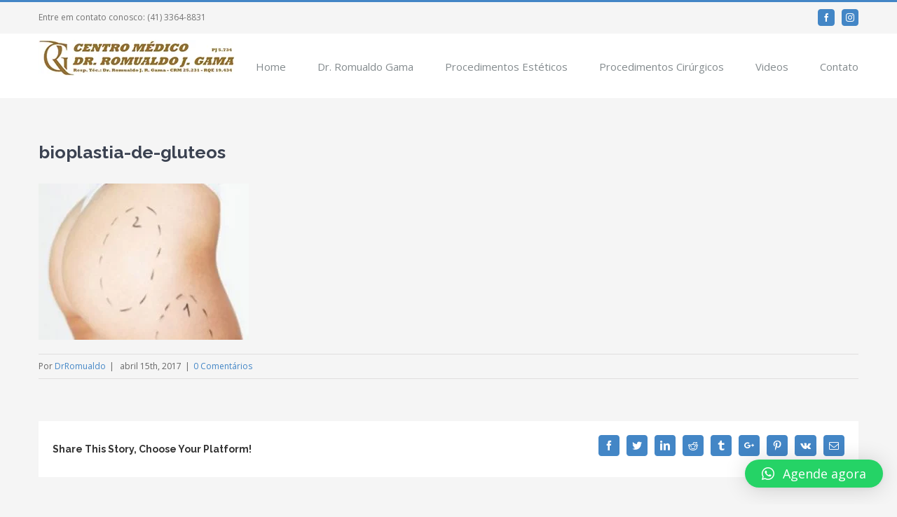

--- FILE ---
content_type: text/html; charset=UTF-8
request_url: https://clinicaromualdogama.com.br/bioplastia-de-gluteos/
body_size: 15003
content:
<!DOCTYPE html>
<html class="" dir="ltr" lang="pt-BR" prefix="og: https://ogp.me/ns#" prefix="og: http://ogp.me/ns# fb: http://ogp.me/ns/fb#">
<head>
	<meta http-equiv="X-UA-Compatible" content="IE=edge" />

	<meta http-equiv="Content-Type" content="text/html; charset=utf-8"/>

	
	<meta name="viewport" content="width=device-width, initial-scale=1" />
	<title>bioplastia-de-gluteos | Cirurgia Plastica - Curitiba</title>

		<!-- All in One SEO 4.9.3 - aioseo.com -->
	<meta name="robots" content="max-image-preview:large" />
	<meta name="author" content="DrRomualdo"/>
	<meta name="google-site-verification" content="6KcwNX33h0_qhDr-bD-f8ylj2O_tlCk_bOXDHDL__z4" />
	<link rel="canonical" href="https://clinicaromualdogama.com.br/bioplastia-de-gluteos/" />
	<meta name="generator" content="All in One SEO (AIOSEO) 4.9.3" />

		<!-- Global site tag (gtag.js) - Google Analytics -->
<script async src="https://www.googletagmanager.com/gtag/js?id=G-4H3DXM9DLG"></script>
<script>
  window.dataLayer = window.dataLayer || [];
  function gtag(){dataLayer.push(arguments);}
  gtag('js', new Date());

  gtag('config', 'G-4H3DXM9DLG');
</script>
		<meta property="og:locale" content="pt_BR" />
		<meta property="og:site_name" content="Cirurgia Plastica - Curitiba | Cirurgia Plástica" />
		<meta property="og:type" content="article" />
		<meta property="og:title" content="bioplastia-de-gluteos | Cirurgia Plastica - Curitiba" />
		<meta property="og:url" content="https://clinicaromualdogama.com.br/bioplastia-de-gluteos/" />
		<meta property="article:published_time" content="2017-04-15T15:32:49+00:00" />
		<meta property="article:modified_time" content="2017-04-15T15:32:49+00:00" />
		<meta name="twitter:card" content="summary" />
		<meta name="twitter:title" content="bioplastia-de-gluteos | Cirurgia Plastica - Curitiba" />
		<script type="application/ld+json" class="aioseo-schema">
			{"@context":"https:\/\/schema.org","@graph":[{"@type":"BreadcrumbList","@id":"https:\/\/clinicaromualdogama.com.br\/bioplastia-de-gluteos\/#breadcrumblist","itemListElement":[{"@type":"ListItem","@id":"https:\/\/clinicaromualdogama.com.br#listItem","position":1,"name":"In\u00edcio","item":"https:\/\/clinicaromualdogama.com.br","nextItem":{"@type":"ListItem","@id":"https:\/\/clinicaromualdogama.com.br\/bioplastia-de-gluteos\/#listItem","name":"bioplastia-de-gluteos"}},{"@type":"ListItem","@id":"https:\/\/clinicaromualdogama.com.br\/bioplastia-de-gluteos\/#listItem","position":2,"name":"bioplastia-de-gluteos","previousItem":{"@type":"ListItem","@id":"https:\/\/clinicaromualdogama.com.br#listItem","name":"In\u00edcio"}}]},{"@type":"ItemPage","@id":"https:\/\/clinicaromualdogama.com.br\/bioplastia-de-gluteos\/#itempage","url":"https:\/\/clinicaromualdogama.com.br\/bioplastia-de-gluteos\/","name":"bioplastia-de-gluteos | Cirurgia Plastica - Curitiba","inLanguage":"pt-BR","isPartOf":{"@id":"https:\/\/clinicaromualdogama.com.br\/#website"},"breadcrumb":{"@id":"https:\/\/clinicaromualdogama.com.br\/bioplastia-de-gluteos\/#breadcrumblist"},"author":{"@id":"https:\/\/clinicaromualdogama.com.br\/author\/drromualdo\/#author"},"creator":{"@id":"https:\/\/clinicaromualdogama.com.br\/author\/drromualdo\/#author"},"datePublished":"2017-04-15T15:32:49+00:00","dateModified":"2017-04-15T15:32:49+00:00"},{"@type":"Organization","@id":"https:\/\/clinicaromualdogama.com.br\/#organization","name":"Cirurgia Plastica - Curitiba","description":"Cirurgia Pl\u00e1stica","url":"https:\/\/clinicaromualdogama.com.br\/"},{"@type":"Person","@id":"https:\/\/clinicaromualdogama.com.br\/author\/drromualdo\/#author","url":"https:\/\/clinicaromualdogama.com.br\/author\/drromualdo\/","name":"DrRomualdo"},{"@type":"WebSite","@id":"https:\/\/clinicaromualdogama.com.br\/#website","url":"https:\/\/clinicaromualdogama.com.br\/","name":"Cirurgia Plastica - Curitiba","description":"Cirurgia Pl\u00e1stica","inLanguage":"pt-BR","publisher":{"@id":"https:\/\/clinicaromualdogama.com.br\/#organization"}}]}
		</script>
		<!-- All in One SEO -->

<link rel='dns-prefetch' href='//fonts.googleapis.com' />
<link rel="alternate" type="application/rss+xml" title="Feed para Cirurgia Plastica - Curitiba &raquo;" href="https://clinicaromualdogama.com.br/feed/" />
<link rel="alternate" type="application/rss+xml" title="Feed de comentários para Cirurgia Plastica - Curitiba &raquo;" href="https://clinicaromualdogama.com.br/comments/feed/" />
			<!-- For iPad Retina display -->
			<link rel="apple-touch-icon-precomposed" sizes="144x144" href="">
		<link rel="alternate" type="application/rss+xml" title="Feed de comentários para Cirurgia Plastica - Curitiba &raquo; bioplastia-de-gluteos" href="https://clinicaromualdogama.com.br/feed/?attachment_id=1315" />
<script type="text/javascript">
/* <![CDATA[ */
window._wpemojiSettings = {"baseUrl":"https:\/\/s.w.org\/images\/core\/emoji\/15.0.3\/72x72\/","ext":".png","svgUrl":"https:\/\/s.w.org\/images\/core\/emoji\/15.0.3\/svg\/","svgExt":".svg","source":{"concatemoji":"https:\/\/clinicaromualdogama.com.br\/wp-includes\/js\/wp-emoji-release.min.js?ver=6.5.7"}};
/*! This file is auto-generated */
!function(i,n){var o,s,e;function c(e){try{var t={supportTests:e,timestamp:(new Date).valueOf()};sessionStorage.setItem(o,JSON.stringify(t))}catch(e){}}function p(e,t,n){e.clearRect(0,0,e.canvas.width,e.canvas.height),e.fillText(t,0,0);var t=new Uint32Array(e.getImageData(0,0,e.canvas.width,e.canvas.height).data),r=(e.clearRect(0,0,e.canvas.width,e.canvas.height),e.fillText(n,0,0),new Uint32Array(e.getImageData(0,0,e.canvas.width,e.canvas.height).data));return t.every(function(e,t){return e===r[t]})}function u(e,t,n){switch(t){case"flag":return n(e,"\ud83c\udff3\ufe0f\u200d\u26a7\ufe0f","\ud83c\udff3\ufe0f\u200b\u26a7\ufe0f")?!1:!n(e,"\ud83c\uddfa\ud83c\uddf3","\ud83c\uddfa\u200b\ud83c\uddf3")&&!n(e,"\ud83c\udff4\udb40\udc67\udb40\udc62\udb40\udc65\udb40\udc6e\udb40\udc67\udb40\udc7f","\ud83c\udff4\u200b\udb40\udc67\u200b\udb40\udc62\u200b\udb40\udc65\u200b\udb40\udc6e\u200b\udb40\udc67\u200b\udb40\udc7f");case"emoji":return!n(e,"\ud83d\udc26\u200d\u2b1b","\ud83d\udc26\u200b\u2b1b")}return!1}function f(e,t,n){var r="undefined"!=typeof WorkerGlobalScope&&self instanceof WorkerGlobalScope?new OffscreenCanvas(300,150):i.createElement("canvas"),a=r.getContext("2d",{willReadFrequently:!0}),o=(a.textBaseline="top",a.font="600 32px Arial",{});return e.forEach(function(e){o[e]=t(a,e,n)}),o}function t(e){var t=i.createElement("script");t.src=e,t.defer=!0,i.head.appendChild(t)}"undefined"!=typeof Promise&&(o="wpEmojiSettingsSupports",s=["flag","emoji"],n.supports={everything:!0,everythingExceptFlag:!0},e=new Promise(function(e){i.addEventListener("DOMContentLoaded",e,{once:!0})}),new Promise(function(t){var n=function(){try{var e=JSON.parse(sessionStorage.getItem(o));if("object"==typeof e&&"number"==typeof e.timestamp&&(new Date).valueOf()<e.timestamp+604800&&"object"==typeof e.supportTests)return e.supportTests}catch(e){}return null}();if(!n){if("undefined"!=typeof Worker&&"undefined"!=typeof OffscreenCanvas&&"undefined"!=typeof URL&&URL.createObjectURL&&"undefined"!=typeof Blob)try{var e="postMessage("+f.toString()+"("+[JSON.stringify(s),u.toString(),p.toString()].join(",")+"));",r=new Blob([e],{type:"text/javascript"}),a=new Worker(URL.createObjectURL(r),{name:"wpTestEmojiSupports"});return void(a.onmessage=function(e){c(n=e.data),a.terminate(),t(n)})}catch(e){}c(n=f(s,u,p))}t(n)}).then(function(e){for(var t in e)n.supports[t]=e[t],n.supports.everything=n.supports.everything&&n.supports[t],"flag"!==t&&(n.supports.everythingExceptFlag=n.supports.everythingExceptFlag&&n.supports[t]);n.supports.everythingExceptFlag=n.supports.everythingExceptFlag&&!n.supports.flag,n.DOMReady=!1,n.readyCallback=function(){n.DOMReady=!0}}).then(function(){return e}).then(function(){var e;n.supports.everything||(n.readyCallback(),(e=n.source||{}).concatemoji?t(e.concatemoji):e.wpemoji&&e.twemoji&&(t(e.twemoji),t(e.wpemoji)))}))}((window,document),window._wpemojiSettings);
/* ]]> */
</script>
<link rel='stylesheet' id='layerslider-css' href='https://clinicaromualdogama.com.br/wp-content/plugins/LayerSlider/static/layerslider/css/layerslider.css?ver=6.0.6' type='text/css' media='all' />
<link rel='stylesheet' id='ls-google-fonts-css' href='https://fonts.googleapis.com/css?family=Lato:100,300,regular,700,900%7COpen+Sans:300%7CIndie+Flower:regular%7COswald:300,regular,700&#038;subset=latin%2Clatin-ext' type='text/css' media='all' />
<style id='wp-emoji-styles-inline-css' type='text/css'>

	img.wp-smiley, img.emoji {
		display: inline !important;
		border: none !important;
		box-shadow: none !important;
		height: 1em !important;
		width: 1em !important;
		margin: 0 0.07em !important;
		vertical-align: -0.1em !important;
		background: none !important;
		padding: 0 !important;
	}
</style>
<link rel='stylesheet' id='wp-block-library-css' href='https://clinicaromualdogama.com.br/wp-includes/css/dist/block-library/style.min.css?ver=6.5.7' type='text/css' media='all' />
<link rel='stylesheet' id='aioseo/css/src/vue/standalone/blocks/table-of-contents/global.scss-css' href='https://clinicaromualdogama.com.br/wp-content/plugins/all-in-one-seo-pack/dist/Lite/assets/css/table-of-contents/global.e90f6d47.css?ver=4.9.3' type='text/css' media='all' />
<style id='classic-theme-styles-inline-css' type='text/css'>
/*! This file is auto-generated */
.wp-block-button__link{color:#fff;background-color:#32373c;border-radius:9999px;box-shadow:none;text-decoration:none;padding:calc(.667em + 2px) calc(1.333em + 2px);font-size:1.125em}.wp-block-file__button{background:#32373c;color:#fff;text-decoration:none}
</style>
<style id='global-styles-inline-css' type='text/css'>
body{--wp--preset--color--black: #000000;--wp--preset--color--cyan-bluish-gray: #abb8c3;--wp--preset--color--white: #ffffff;--wp--preset--color--pale-pink: #f78da7;--wp--preset--color--vivid-red: #cf2e2e;--wp--preset--color--luminous-vivid-orange: #ff6900;--wp--preset--color--luminous-vivid-amber: #fcb900;--wp--preset--color--light-green-cyan: #7bdcb5;--wp--preset--color--vivid-green-cyan: #00d084;--wp--preset--color--pale-cyan-blue: #8ed1fc;--wp--preset--color--vivid-cyan-blue: #0693e3;--wp--preset--color--vivid-purple: #9b51e0;--wp--preset--gradient--vivid-cyan-blue-to-vivid-purple: linear-gradient(135deg,rgba(6,147,227,1) 0%,rgb(155,81,224) 100%);--wp--preset--gradient--light-green-cyan-to-vivid-green-cyan: linear-gradient(135deg,rgb(122,220,180) 0%,rgb(0,208,130) 100%);--wp--preset--gradient--luminous-vivid-amber-to-luminous-vivid-orange: linear-gradient(135deg,rgba(252,185,0,1) 0%,rgba(255,105,0,1) 100%);--wp--preset--gradient--luminous-vivid-orange-to-vivid-red: linear-gradient(135deg,rgba(255,105,0,1) 0%,rgb(207,46,46) 100%);--wp--preset--gradient--very-light-gray-to-cyan-bluish-gray: linear-gradient(135deg,rgb(238,238,238) 0%,rgb(169,184,195) 100%);--wp--preset--gradient--cool-to-warm-spectrum: linear-gradient(135deg,rgb(74,234,220) 0%,rgb(151,120,209) 20%,rgb(207,42,186) 40%,rgb(238,44,130) 60%,rgb(251,105,98) 80%,rgb(254,248,76) 100%);--wp--preset--gradient--blush-light-purple: linear-gradient(135deg,rgb(255,206,236) 0%,rgb(152,150,240) 100%);--wp--preset--gradient--blush-bordeaux: linear-gradient(135deg,rgb(254,205,165) 0%,rgb(254,45,45) 50%,rgb(107,0,62) 100%);--wp--preset--gradient--luminous-dusk: linear-gradient(135deg,rgb(255,203,112) 0%,rgb(199,81,192) 50%,rgb(65,88,208) 100%);--wp--preset--gradient--pale-ocean: linear-gradient(135deg,rgb(255,245,203) 0%,rgb(182,227,212) 50%,rgb(51,167,181) 100%);--wp--preset--gradient--electric-grass: linear-gradient(135deg,rgb(202,248,128) 0%,rgb(113,206,126) 100%);--wp--preset--gradient--midnight: linear-gradient(135deg,rgb(2,3,129) 0%,rgb(40,116,252) 100%);--wp--preset--font-size--small: 13px;--wp--preset--font-size--medium: 20px;--wp--preset--font-size--large: 36px;--wp--preset--font-size--x-large: 42px;--wp--preset--spacing--20: 0.44rem;--wp--preset--spacing--30: 0.67rem;--wp--preset--spacing--40: 1rem;--wp--preset--spacing--50: 1.5rem;--wp--preset--spacing--60: 2.25rem;--wp--preset--spacing--70: 3.38rem;--wp--preset--spacing--80: 5.06rem;--wp--preset--shadow--natural: 6px 6px 9px rgba(0, 0, 0, 0.2);--wp--preset--shadow--deep: 12px 12px 50px rgba(0, 0, 0, 0.4);--wp--preset--shadow--sharp: 6px 6px 0px rgba(0, 0, 0, 0.2);--wp--preset--shadow--outlined: 6px 6px 0px -3px rgba(255, 255, 255, 1), 6px 6px rgba(0, 0, 0, 1);--wp--preset--shadow--crisp: 6px 6px 0px rgba(0, 0, 0, 1);}:where(.is-layout-flex){gap: 0.5em;}:where(.is-layout-grid){gap: 0.5em;}body .is-layout-flex{display: flex;}body .is-layout-flex{flex-wrap: wrap;align-items: center;}body .is-layout-flex > *{margin: 0;}body .is-layout-grid{display: grid;}body .is-layout-grid > *{margin: 0;}:where(.wp-block-columns.is-layout-flex){gap: 2em;}:where(.wp-block-columns.is-layout-grid){gap: 2em;}:where(.wp-block-post-template.is-layout-flex){gap: 1.25em;}:where(.wp-block-post-template.is-layout-grid){gap: 1.25em;}.has-black-color{color: var(--wp--preset--color--black) !important;}.has-cyan-bluish-gray-color{color: var(--wp--preset--color--cyan-bluish-gray) !important;}.has-white-color{color: var(--wp--preset--color--white) !important;}.has-pale-pink-color{color: var(--wp--preset--color--pale-pink) !important;}.has-vivid-red-color{color: var(--wp--preset--color--vivid-red) !important;}.has-luminous-vivid-orange-color{color: var(--wp--preset--color--luminous-vivid-orange) !important;}.has-luminous-vivid-amber-color{color: var(--wp--preset--color--luminous-vivid-amber) !important;}.has-light-green-cyan-color{color: var(--wp--preset--color--light-green-cyan) !important;}.has-vivid-green-cyan-color{color: var(--wp--preset--color--vivid-green-cyan) !important;}.has-pale-cyan-blue-color{color: var(--wp--preset--color--pale-cyan-blue) !important;}.has-vivid-cyan-blue-color{color: var(--wp--preset--color--vivid-cyan-blue) !important;}.has-vivid-purple-color{color: var(--wp--preset--color--vivid-purple) !important;}.has-black-background-color{background-color: var(--wp--preset--color--black) !important;}.has-cyan-bluish-gray-background-color{background-color: var(--wp--preset--color--cyan-bluish-gray) !important;}.has-white-background-color{background-color: var(--wp--preset--color--white) !important;}.has-pale-pink-background-color{background-color: var(--wp--preset--color--pale-pink) !important;}.has-vivid-red-background-color{background-color: var(--wp--preset--color--vivid-red) !important;}.has-luminous-vivid-orange-background-color{background-color: var(--wp--preset--color--luminous-vivid-orange) !important;}.has-luminous-vivid-amber-background-color{background-color: var(--wp--preset--color--luminous-vivid-amber) !important;}.has-light-green-cyan-background-color{background-color: var(--wp--preset--color--light-green-cyan) !important;}.has-vivid-green-cyan-background-color{background-color: var(--wp--preset--color--vivid-green-cyan) !important;}.has-pale-cyan-blue-background-color{background-color: var(--wp--preset--color--pale-cyan-blue) !important;}.has-vivid-cyan-blue-background-color{background-color: var(--wp--preset--color--vivid-cyan-blue) !important;}.has-vivid-purple-background-color{background-color: var(--wp--preset--color--vivid-purple) !important;}.has-black-border-color{border-color: var(--wp--preset--color--black) !important;}.has-cyan-bluish-gray-border-color{border-color: var(--wp--preset--color--cyan-bluish-gray) !important;}.has-white-border-color{border-color: var(--wp--preset--color--white) !important;}.has-pale-pink-border-color{border-color: var(--wp--preset--color--pale-pink) !important;}.has-vivid-red-border-color{border-color: var(--wp--preset--color--vivid-red) !important;}.has-luminous-vivid-orange-border-color{border-color: var(--wp--preset--color--luminous-vivid-orange) !important;}.has-luminous-vivid-amber-border-color{border-color: var(--wp--preset--color--luminous-vivid-amber) !important;}.has-light-green-cyan-border-color{border-color: var(--wp--preset--color--light-green-cyan) !important;}.has-vivid-green-cyan-border-color{border-color: var(--wp--preset--color--vivid-green-cyan) !important;}.has-pale-cyan-blue-border-color{border-color: var(--wp--preset--color--pale-cyan-blue) !important;}.has-vivid-cyan-blue-border-color{border-color: var(--wp--preset--color--vivid-cyan-blue) !important;}.has-vivid-purple-border-color{border-color: var(--wp--preset--color--vivid-purple) !important;}.has-vivid-cyan-blue-to-vivid-purple-gradient-background{background: var(--wp--preset--gradient--vivid-cyan-blue-to-vivid-purple) !important;}.has-light-green-cyan-to-vivid-green-cyan-gradient-background{background: var(--wp--preset--gradient--light-green-cyan-to-vivid-green-cyan) !important;}.has-luminous-vivid-amber-to-luminous-vivid-orange-gradient-background{background: var(--wp--preset--gradient--luminous-vivid-amber-to-luminous-vivid-orange) !important;}.has-luminous-vivid-orange-to-vivid-red-gradient-background{background: var(--wp--preset--gradient--luminous-vivid-orange-to-vivid-red) !important;}.has-very-light-gray-to-cyan-bluish-gray-gradient-background{background: var(--wp--preset--gradient--very-light-gray-to-cyan-bluish-gray) !important;}.has-cool-to-warm-spectrum-gradient-background{background: var(--wp--preset--gradient--cool-to-warm-spectrum) !important;}.has-blush-light-purple-gradient-background{background: var(--wp--preset--gradient--blush-light-purple) !important;}.has-blush-bordeaux-gradient-background{background: var(--wp--preset--gradient--blush-bordeaux) !important;}.has-luminous-dusk-gradient-background{background: var(--wp--preset--gradient--luminous-dusk) !important;}.has-pale-ocean-gradient-background{background: var(--wp--preset--gradient--pale-ocean) !important;}.has-electric-grass-gradient-background{background: var(--wp--preset--gradient--electric-grass) !important;}.has-midnight-gradient-background{background: var(--wp--preset--gradient--midnight) !important;}.has-small-font-size{font-size: var(--wp--preset--font-size--small) !important;}.has-medium-font-size{font-size: var(--wp--preset--font-size--medium) !important;}.has-large-font-size{font-size: var(--wp--preset--font-size--large) !important;}.has-x-large-font-size{font-size: var(--wp--preset--font-size--x-large) !important;}
.wp-block-navigation a:where(:not(.wp-element-button)){color: inherit;}
:where(.wp-block-post-template.is-layout-flex){gap: 1.25em;}:where(.wp-block-post-template.is-layout-grid){gap: 1.25em;}
:where(.wp-block-columns.is-layout-flex){gap: 2em;}:where(.wp-block-columns.is-layout-grid){gap: 2em;}
.wp-block-pullquote{font-size: 1.5em;line-height: 1.6;}
</style>
<link rel='stylesheet' id='contact-form-7-css' href='https://clinicaromualdogama.com.br/wp-content/plugins/contact-form-7/includes/css/styles.css?ver=5.9.8' type='text/css' media='all' />
<link rel='stylesheet' id='rs-plugin-settings-css' href='https://clinicaromualdogama.com.br/wp-content/plugins/revslider/public/assets/css/settings.css?ver=5.3.0.2' type='text/css' media='all' />
<style id='rs-plugin-settings-inline-css' type='text/css'>
#rs-demo-id {}
</style>
<link rel='stylesheet' id='avada-stylesheet-css' href='https://clinicaromualdogama.com.br/wp-content/themes/Avada/assets/css/style.min.css?ver=5.0.5' type='text/css' media='all' />
<!--[if lte IE 9]>
<link rel='stylesheet' id='avada-shortcodes-css' href='https://clinicaromualdogama.com.br/wp-content/themes/Avada/shortcodes.css?ver=5.0.5' type='text/css' media='all' />
<![endif]-->
<link rel='stylesheet' id='fontawesome-css' href='https://clinicaromualdogama.com.br/wp-content/themes/Avada/assets/fonts/fontawesome/font-awesome.css?ver=5.0.5' type='text/css' media='all' />
<!--[if lte IE 9]>
<link rel='stylesheet' id='avada-IE-fontawesome-css' href='https://clinicaromualdogama.com.br/wp-content/themes/Avada/assets/fonts/fontawesome/font-awesome.css?ver=5.0.5' type='text/css' media='all' />
<![endif]-->
<!--[if lte IE 8]>
<link rel='stylesheet' id='avada-IE8-css' href='https://clinicaromualdogama.com.br/wp-content/themes/Avada/assets/css/ie8.css?ver=5.0.5' type='text/css' media='all' />
<![endif]-->
<!--[if IE]>
<link rel='stylesheet' id='avada-IE-css' href='https://clinicaromualdogama.com.br/wp-content/themes/Avada/assets/css/ie.css?ver=5.0.5' type='text/css' media='all' />
<![endif]-->
<link rel='stylesheet' id='avada-iLightbox-css' href='https://clinicaromualdogama.com.br/wp-content/themes/Avada/ilightbox.css?ver=5.0.5' type='text/css' media='all' />
<link rel='stylesheet' id='avada-animations-css' href='https://clinicaromualdogama.com.br/wp-content/themes/Avada/animations.css?ver=5.0.5' type='text/css' media='all' />
<link rel='stylesheet' id='fusion-builder-shortcodes-css' href='https://clinicaromualdogama.com.br/wp-content/plugins/fusion-builder/css/fusion-shortcodes.min.css?ver=1.0.5' type='text/css' media='all' />
<link rel='stylesheet' id='qlwapp-css' href='https://clinicaromualdogama.com.br/wp-content/plugins/wp-whatsapp-chat/build/frontend/css/style.css?ver=7.3.7' type='text/css' media='all' />
<link rel='stylesheet' id='avada-dynamic-css-css' href='//clinicaromualdogama.com.br/wp-content/uploads/avada-styles/avada-1315.css?timestamp=1761215643&#038;ver=5.0.5' type='text/css' media='all' />
<link rel='stylesheet' id='avada_google_fonts-css' href='https://fonts.googleapis.com/css?family=Open+Sans%3A400%7CPT+Sans%3A700%7CRaleway%3A700&#038;subset' type='text/css' media='all' />
<script type="text/javascript" src="https://clinicaromualdogama.com.br/wp-content/plugins/LayerSlider/static/layerslider/js/greensock.js?ver=1.19.0" id="greensock-js"></script>
<script type="text/javascript" src="https://clinicaromualdogama.com.br/wp-includes/js/jquery/jquery.min.js?ver=3.7.1" id="jquery-core-js"></script>
<script type="text/javascript" src="https://clinicaromualdogama.com.br/wp-includes/js/jquery/jquery-migrate.min.js?ver=3.4.1" id="jquery-migrate-js"></script>
<script type="text/javascript" id="layerslider-js-extra">
/* <![CDATA[ */
var LS_Meta = {"v":"6.0.6"};
/* ]]> */
</script>
<script type="text/javascript" src="https://clinicaromualdogama.com.br/wp-content/plugins/LayerSlider/static/layerslider/js/layerslider.kreaturamedia.jquery.js?ver=6.0.6" id="layerslider-js"></script>
<script type="text/javascript" src="https://clinicaromualdogama.com.br/wp-content/plugins/LayerSlider/static/layerslider/js/layerslider.transitions.js?ver=6.0.6" id="layerslider-transitions-js"></script>
<script type="text/javascript" src="https://clinicaromualdogama.com.br/wp-content/plugins/revslider/public/assets/js/jquery.themepunch.tools.min.js?ver=5.3.0.2" id="tp-tools-js"></script>
<script type="text/javascript" src="https://clinicaromualdogama.com.br/wp-content/plugins/revslider/public/assets/js/jquery.themepunch.revolution.min.js?ver=5.3.0.2" id="revmin-js"></script>
<!--[if lt IE 9]>
<script type="text/javascript" src="https://clinicaromualdogama.com.br/wp-content/themes/Avada/assets/js/html5shiv.js?ver=5.0.5" id="html5shiv-js"></script>
<![endif]-->
<!--[if lt IE 9]>
<script type="text/javascript" src="https://clinicaromualdogama.com.br/wp-content/themes/Avada/assets/js/excanvas.js?ver=5.0.5" id="excanvas-js"></script>
<![endif]-->
<meta name="generator" content="Powered by LayerSlider 6.0.6 - Multi-Purpose, Responsive, Parallax, Mobile-Friendly Slider Plugin for WordPress." />
<!-- LayerSlider updates and docs at: https://layerslider.kreaturamedia.com -->
<link rel="https://api.w.org/" href="https://clinicaromualdogama.com.br/wp-json/" /><link rel="alternate" type="application/json" href="https://clinicaromualdogama.com.br/wp-json/wp/v2/media/1315" /><link rel="EditURI" type="application/rsd+xml" title="RSD" href="https://clinicaromualdogama.com.br/xmlrpc.php?rsd" />
<meta name="generator" content="WordPress 6.5.7" />
<link rel='shortlink' href='https://clinicaromualdogama.com.br/?p=1315' />
<link rel="alternate" type="application/json+oembed" href="https://clinicaromualdogama.com.br/wp-json/oembed/1.0/embed?url=https%3A%2F%2Fclinicaromualdogama.com.br%2Fbioplastia-de-gluteos%2F" />
<link rel="alternate" type="text/xml+oembed" href="https://clinicaromualdogama.com.br/wp-json/oembed/1.0/embed?url=https%3A%2F%2Fclinicaromualdogama.com.br%2Fbioplastia-de-gluteos%2F&#038;format=xml" />
<style type="text/css">.recentcomments a{display:inline !important;padding:0 !important;margin:0 !important;}</style><style type="text/css" id="custom-background-css">
body.custom-background { background-image: url("https://clinicaromualdogama.com.br/wp-content/uploads/2016/12/logo-1.png"); background-position: left top; background-size: auto; background-repeat: repeat; background-attachment: scroll; }
</style>
	<meta name="generator" content="Powered by Slider Revolution 5.3.0.2 - responsive, Mobile-Friendly Slider Plugin for WordPress with comfortable drag and drop interface." />
<link rel="icon" href="https://clinicaromualdogama.com.br/wp-content/uploads/2016/12/cropped-cirurgia-plastica-32x32.png" sizes="32x32" />
<link rel="icon" href="https://clinicaromualdogama.com.br/wp-content/uploads/2016/12/cropped-cirurgia-plastica-192x192.png" sizes="192x192" />
<link rel="apple-touch-icon" href="https://clinicaromualdogama.com.br/wp-content/uploads/2016/12/cropped-cirurgia-plastica-180x180.png" />
<meta name="msapplication-TileImage" content="https://clinicaromualdogama.com.br/wp-content/uploads/2016/12/cropped-cirurgia-plastica-270x270.png" />
			<style>
				:root {
				--qlwapp-scheme-font-family:inherit;--qlwapp-scheme-font-size:18px;--qlwapp-scheme-icon-size:60px;--qlwapp-scheme-icon-font-size:24px;				}
			</style>
			
	
	<script type="text/javascript">
		var doc = document.documentElement;
		doc.setAttribute('data-useragent', navigator.userAgent);
	</script>

	
	</head>
<body class="attachment attachment-template-default single single-attachment postid-1315 attachmentid-1315 attachment-jpeg custom-background fusion-body no-tablet-sticky-header no-mobile-sticky-header no-mobile-slidingbar mobile-logo-pos-left layout-wide-mode fusion-top-header menu-text-align-left mobile-menu-design-modern fusion-image-hovers fusion-show-pagination-text">
				<div id="wrapper" class="">
		<div id="home" style="position:relative;top:1px;"></div>
				
		
			<header class="fusion-header-wrapper">
				<div class="fusion-header-v2 fusion-logo-left fusion-sticky-menu- fusion-sticky-logo- fusion-mobile-logo- fusion-mobile-menu-design-modern ">
					
<div class="fusion-secondary-header">
	<div class="fusion-row">
					<div class="fusion-alignleft"><div class="fusion-contact-info">Entre em contato conosco: (41) 3364-8831<a href="mailto:"></a></div></div>
							<div class="fusion-alignright"><div class="fusion-social-links-header"><div class="fusion-social-networks boxed-icons"><div class="fusion-social-networks-wrapper"><a  class="fusion-social-network-icon fusion-tooltip fusion-facebook fusion-icon-facebook" style="color:#ffffff;background-color:#4386c6;border-color:#4386c6;border-radius:4px;" href="https://www.facebook.com/pg/Clinicadrromualdogama" target="_blank" rel="noopener noreferrer" data-placement="bottom" data-title="Facebook" data-toggle="tooltip" title="Facebook"><span class="screen-reader-text">Facebook</span></a><a  class="fusion-social-network-icon fusion-tooltip fusion-instagram fusion-icon-instagram" style="color:#ffffff;background-color:#4386c6;border-color:#4386c6;border-radius:4px;" href="https://www.instagram.com/dr.romualdogama/" target="_blank" rel="noopener noreferrer" data-placement="bottom" data-title="Instagram" data-toggle="tooltip" title="Instagram"><span class="screen-reader-text">Instagram</span></a></div></div></div></div>
			</div>
</div>
<div class="fusion-header-sticky-height"></div>
<div class="fusion-header">
	<div class="fusion-row">
		
<div class="fusion-logo" data-margin-top="9px" data-margin-bottom="9px" data-margin-left="0px" data-margin-right="0px">
				<a class="fusion-logo-link" href="https://clinicaromualdogama.com.br/">
						<img src="//clinicaromualdogama.com.br/wp-content/uploads/2024/12/lo-2.jpg" width="280" height="51" alt="Cirurgia Plastica &#8211; Curitiba" class="fusion-logo-1x fusion-standard-logo" />

							<img src="//clinicaromualdogama.com.br/wp-content/uploads/2024/12/lo-2.jpg" width="280" height="51" alt="Cirurgia Plastica &#8211; Curitiba" class="fusion-standard-logo fusion-logo-2x" />
			
			<!-- mobile logo -->
			
			<!-- sticky header logo -->
					</a>
		</div>		<nav class="fusion-main-menu"><ul id="menu-main-menu" class="fusion-menu"><li  id="menu-item-1047"  class="menu-item menu-item-type-post_type menu-item-object-page menu-item-home menu-item-1047"  ><a  href="https://clinicaromualdogama.com.br/"><span class="menu-text">Home</span></a></li><li  id="menu-item-1046"  class="menu-item menu-item-type-post_type menu-item-object-page menu-item-has-children menu-item-1046 fusion-dropdown-menu"  ><a  href="https://clinicaromualdogama.com.br/dr-romualdo-gama/"><span class="menu-text">Dr. Romualdo Gama</span></a><ul class="sub-menu"><li  id="menu-item-1385"  class="menu-item menu-item-type-post_type menu-item-object-page menu-item-1385 fusion-dropdown-submenu"  ><a  href="https://clinicaromualdogama.com.br/dr-romualdo-gama/"><span class="">Curriculum Vitae</span></a></li><li  id="menu-item-1043"  class="menu-item menu-item-type-post_type menu-item-object-page menu-item-1043 fusion-dropdown-submenu"  ><a  href="https://clinicaromualdogama.com.br/ultimas-noticias/"><span class="">Noticias</span></a></li><li  id="menu-item-1045"  class="menu-item menu-item-type-post_type menu-item-object-page menu-item-1045 fusion-dropdown-submenu"  ><a  href="https://clinicaromualdogama.com.br/palestras/"><span class="">Palestras</span></a></li><li  id="menu-item-1044"  class="menu-item menu-item-type-post_type menu-item-object-page menu-item-1044 fusion-dropdown-submenu"  ><a  href="https://clinicaromualdogama.com.br/congressos-e-eventos/"><span class="">Congressos e Eventos</span></a></li></ul></li><li  id="menu-item-1356"  class="menu-item menu-item-type-post_type menu-item-object-page menu-item-has-children menu-item-1356 fusion-dropdown-menu"  ><a  href="https://clinicaromualdogama.com.br/procedimentos/"><span class="menu-text">Procedimentos Estéticos</span></a><ul class="sub-menu"><li  id="menu-item-1344"  class="menu-item menu-item-type-post_type menu-item-object-page menu-item-1344 fusion-dropdown-submenu"  ><a  href="https://clinicaromualdogama.com.br/fios-de-sustentacao/"><span class="">Fios de Dermossustentação</span></a></li><li  id="menu-item-1345"  class="menu-item menu-item-type-post_type menu-item-object-page menu-item-1345 fusion-dropdown-submenu"  ><a  href="https://clinicaromualdogama.com.br/laser-de-co2-e-luz-intensa-pulsada/"><span class="">Laser de CO2</span></a></li><li  id="menu-item-1350"  class="menu-item menu-item-type-post_type menu-item-object-page menu-item-1350 fusion-dropdown-submenu"  ><a  href="https://clinicaromualdogama.com.br/preenchimento/"><span class="">Preenchimento</span></a></li><li  id="menu-item-1355"  class="menu-item menu-item-type-post_type menu-item-object-page menu-item-1355 fusion-dropdown-submenu"  ><a  href="https://clinicaromualdogama.com.br/toxina-botulinica/"><span class="">Toxina Botulínica</span></a></li></ul></li><li  id="menu-item-1305"  class="menu-item menu-item-type-post_type menu-item-object-page menu-item-has-children menu-item-1305 fusion-dropdown-menu"  ><a  href="https://clinicaromualdogama.com.br/procedimentos/"><span class="menu-text">Procedimentos Cirúrgicos</span></a><ul class="sub-menu"><li  id="menu-item-1340"  class="menu-item menu-item-type-post_type menu-item-object-page menu-item-1340 fusion-dropdown-submenu"  ><a  href="https://clinicaromualdogama.com.br/abdominoplastia/"><span class="">Abdominoplastia</span></a></li><li  id="menu-item-1401"  class="menu-item menu-item-type-post_type menu-item-object-page menu-item-1401 fusion-dropdown-submenu"  ><a  href="https://clinicaromualdogama.com.br/bichectomia/"><span class="">Bichectomia</span></a></li><li  id="menu-item-1342"  class="menu-item menu-item-type-post_type menu-item-object-page menu-item-1342 fusion-dropdown-submenu"  ><a  href="https://clinicaromualdogama.com.br/cirurgia-de-palpebras/"><span class="">Cirurgia de Pálpebras</span></a></li><li  id="menu-item-1343"  class="menu-item menu-item-type-post_type menu-item-object-page menu-item-1343 fusion-dropdown-submenu"  ><a  href="https://clinicaromualdogama.com.br/cirurgia-intima-ou-ninfoplastia/"><span class="">Cirurgia Íntima</span></a></li><li  id="menu-item-1346"  class="menu-item menu-item-type-post_type menu-item-object-page menu-item-1346 fusion-dropdown-submenu"  ><a  href="https://clinicaromualdogama.com.br/lifting-facial/"><span class="">Lifting Facial</span></a></li><li  id="menu-item-1347"  class="menu-item menu-item-type-post_type menu-item-object-page menu-item-1347 fusion-dropdown-submenu"  ><a  href="https://clinicaromualdogama.com.br/lipoaspiracao/"><span class="">Lipoaspiração</span></a></li><li  id="menu-item-1348"  class="menu-item menu-item-type-post_type menu-item-object-page menu-item-1348 fusion-dropdown-submenu"  ><a  href="https://clinicaromualdogama.com.br/mamoplastia/"><span class="">Mamoplastia</span></a></li><li  id="menu-item-1351"  class="menu-item menu-item-type-post_type menu-item-object-page menu-item-1351 fusion-dropdown-submenu"  ><a  href="https://clinicaromualdogama.com.br/protese-de-mama/"><span class="">Prótese de Mama</span></a></li><li  id="menu-item-1353"  class="menu-item menu-item-type-post_type menu-item-object-page menu-item-1353 fusion-dropdown-submenu"  ><a  href="https://clinicaromualdogama.com.br/protese-glutea/"><span class="">Prótese Glútea</span></a></li><li  id="menu-item-1354"  class="menu-item menu-item-type-post_type menu-item-object-page menu-item-1354 fusion-dropdown-submenu"  ><a  href="https://clinicaromualdogama.com.br/rinoplastia/"><span class="">Rinoplastia</span></a></li><li  id="menu-item-1487"  class="menu-item menu-item-type-post_type menu-item-object-page menu-item-1487 fusion-dropdown-submenu"  ><a  href="https://clinicaromualdogama.com.br/transplante-capilar/"><span class="">Transplante Capilar</span></a></li></ul></li><li  id="menu-item-1169"  class="menu-item menu-item-type-custom menu-item-object-custom menu-item-has-children menu-item-1169 fusion-dropdown-menu"  ><a  href="#"><span class="menu-text">Videos</span></a><ul class="sub-menu"><li  id="menu-item-1162"  class="menu-item menu-item-type-post_type menu-item-object-page menu-item-1162 fusion-dropdown-submenu"  ><a  href="https://clinicaromualdogama.com.br/videos/corpo/"><span class="">Corpo</span></a></li><li  id="menu-item-1163"  class="menu-item menu-item-type-post_type menu-item-object-page menu-item-1163 fusion-dropdown-submenu"  ><a  href="https://clinicaromualdogama.com.br/videos/estetica/"><span class="">Estética</span></a></li><li  id="menu-item-1164"  class="menu-item menu-item-type-post_type menu-item-object-page menu-item-1164 fusion-dropdown-submenu"  ><a  href="https://clinicaromualdogama.com.br/videos/face/"><span class="">Face</span></a></li><li  id="menu-item-1165"  class="menu-item menu-item-type-post_type menu-item-object-page menu-item-1165 fusion-dropdown-submenu"  ><a  href="https://clinicaromualdogama.com.br/videos/mamas/"><span class="">Mamas</span></a></li></ul></li><li  id="menu-item-1048"  class="menu-item menu-item-type-post_type menu-item-object-page menu-item-1048"  ><a  href="https://clinicaromualdogama.com.br/contato/"><span class="menu-text">Contato</span></a></li></ul></nav>			<div class="fusion-mobile-menu-icons">
							<a href="#" class="fusion-icon fusion-icon-bars"></a>
		
		
			</div>


<nav class="fusion-mobile-nav-holder"></nav>

	</div>
</div>
				</div>
				<div class="fusion-clearfix"></div>
			</header>
					
		<div id="sliders-container">
					</div>
				
							
		
		
						<div id="main" class="clearfix " style="">
			<div class="fusion-row" style="">

<div id="content" style="width: 100%;">

	
			<article id="post-1315" class="post post-1315 attachment type-attachment status-inherit hentry">
						
																			
							<h2 class="entry-title fusion-post-title">bioplastia-de-gluteos</h2>						<div class="post-content">
				<p class="attachment"><a data-rel="iLightbox[postimages]" data-title="bioplastia-de-gluteos" data-caption="" href='https://clinicaromualdogama.com.br/wp-content/uploads/2017/04/bioplastia-de-gluteos.jpg'><img fetchpriority="high" decoding="async" width="300" height="223" src="https://clinicaromualdogama.com.br/wp-content/uploads/2017/04/bioplastia-de-gluteos-300x223.jpg" class="attachment-medium size-medium" alt="" srcset="https://clinicaromualdogama.com.br/wp-content/uploads/2017/04/bioplastia-de-gluteos-200x148.jpg 200w, https://clinicaromualdogama.com.br/wp-content/uploads/2017/04/bioplastia-de-gluteos-300x223.jpg 300w, https://clinicaromualdogama.com.br/wp-content/uploads/2017/04/bioplastia-de-gluteos.jpg 310w" sizes="(max-width: 300px) 100vw, 300px" /></a></p>
							</div>

							<div class="fusion-meta-info"><div class="fusion-meta-info-wrapper">Por <span class="vcard"><span class="fn"><a href="https://clinicaromualdogama.com.br/author/drromualdo/" title="Posts de DrRomualdo" rel="author">DrRomualdo</a></span></span><span class="fusion-inline-sep">|</span>
	
	
			<span class="updated" style="display:none;">
			2017-04-15T15:32:49+00:00		</span>
	
<span>abril 15th, 2017</span><span class="fusion-inline-sep">|</span><span class="fusion-comments"><a href="https://clinicaromualdogama.com.br/bioplastia-de-gluteos/#respond">0 Comentários</a></span></div></div>							<div class="fusion-sharing-box fusion-single-sharing-box share-box">
				<h4>Share This Story, Choose Your Platform!</h4>
				<div class="fusion-social-networks boxed-icons"><div class="fusion-social-networks-wrapper"><a  class="fusion-social-network-icon fusion-tooltip fusion-facebook fusion-icon-facebook" style="color:#ffffff;background-color:#4386c6;border-color:#4386c6;border-radius:4px;" href="http://www.facebook.com/sharer.php?m2w&amp;s=100&amp;p&#091;url&#093;=https://clinicaromualdogama.com.br/bioplastia-de-gluteos/&amp;p&#091;images&#093;&#091;0&#093;=https://clinicaromualdogama.com.br/wp-content/uploads/2017/04/bioplastia-de-gluteos.jpg&amp;p&#091;title&#093;=bioplastia-de-gluteos" target="_blank" rel="noopener noreferrer" data-placement="top" data-title="Facebook" data-toggle="tooltip" title="Facebook"><span class="screen-reader-text">Facebook</span></a><a  class="fusion-social-network-icon fusion-tooltip fusion-twitter fusion-icon-twitter" style="color:#ffffff;background-color:#4386c6;border-color:#4386c6;border-radius:4px;" href="https://twitter.com/share?text=bioplastia-de-gluteos&amp;url=https%3A%2F%2Fclinicaromualdogama.com.br%2Fbioplastia-de-gluteos%2F" target="_blank" rel="noopener noreferrer" data-placement="top" data-title="Twitter" data-toggle="tooltip" title="Twitter"><span class="screen-reader-text">Twitter</span></a><a  class="fusion-social-network-icon fusion-tooltip fusion-linkedin fusion-icon-linkedin" style="color:#ffffff;background-color:#4386c6;border-color:#4386c6;border-radius:4px;" href="https://www.linkedin.com/shareArticle?mini=true&amp;url=https://clinicaromualdogama.com.br/bioplastia-de-gluteos/&amp;title=bioplastia-de-gluteos&amp;summary=" target="_blank" rel="noopener noreferrer" data-placement="top" data-title="Linkedin" data-toggle="tooltip" title="Linkedin"><span class="screen-reader-text">Linkedin</span></a><a  class="fusion-social-network-icon fusion-tooltip fusion-reddit fusion-icon-reddit" style="color:#ffffff;background-color:#4386c6;border-color:#4386c6;border-radius:4px;" href="http://reddit.com/submit?url=https://clinicaromualdogama.com.br/bioplastia-de-gluteos/&amp;title=bioplastia-de-gluteos" target="_blank" rel="noopener noreferrer" data-placement="top" data-title="Reddit" data-toggle="tooltip" title="Reddit"><span class="screen-reader-text">Reddit</span></a><a  class="fusion-social-network-icon fusion-tooltip fusion-tumblr fusion-icon-tumblr" style="color:#ffffff;background-color:#4386c6;border-color:#4386c6;border-radius:4px;" href="http://www.tumblr.com/share/link?url=https%3A%2F%2Fclinicaromualdogama.com.br%2Fbioplastia-de-gluteos%2F&amp;name=bioplastia-de-gluteos&amp;description=" target="_blank" rel="noopener noreferrer" data-placement="top" data-title="Tumblr" data-toggle="tooltip" title="Tumblr"><span class="screen-reader-text">Tumblr</span></a><a  class="fusion-social-network-icon fusion-tooltip fusion-googleplus fusion-icon-googleplus" style="color:#ffffff;background-color:#4386c6;border-color:#4386c6;border-radius:4px;" href="https://plus.google.com/share?url=https://clinicaromualdogama.com.br/bioplastia-de-gluteos/" onclick="javascript:window.open(this.href,&#039;&#039;, &#039;menubar=no,toolbar=no,resizable=yes,scrollbars=yes,height=600,width=600&#039;);return false;" target="_blank" rel="noopener noreferrer" data-placement="top" data-title="Google+" data-toggle="tooltip" title="Google+"><span class="screen-reader-text">Google+</span></a><a  class="fusion-social-network-icon fusion-tooltip fusion-pinterest fusion-icon-pinterest" style="color:#ffffff;background-color:#4386c6;border-color:#4386c6;border-radius:4px;" href="http://pinterest.com/pin/create/button/?url=https%3A%2F%2Fclinicaromualdogama.com.br%2Fbioplastia-de-gluteos%2F&amp;description=&amp;media=https%3A%2F%2Fclinicaromualdogama.com.br%2Fwp-content%2Fuploads%2F2017%2F04%2Fbioplastia-de-gluteos.jpg" target="_blank" rel="noopener noreferrer" data-placement="top" data-title="Pinterest" data-toggle="tooltip" title="Pinterest"><span class="screen-reader-text">Pinterest</span></a><a  class="fusion-social-network-icon fusion-tooltip fusion-vk fusion-icon-vk" style="color:#ffffff;background-color:#4386c6;border-color:#4386c6;border-radius:4px;" href="http://vkontakte.ru/share.php?url=https%3A%2F%2Fclinicaromualdogama.com.br%2Fbioplastia-de-gluteos%2F&amp;title=bioplastia-de-gluteos&amp;description=" target="_blank" rel="noopener noreferrer" data-placement="top" data-title="Vk" data-toggle="tooltip" title="Vk"><span class="screen-reader-text">Vk</span></a><a  class="fusion-social-network-icon fusion-tooltip fusion-mail fusion-icon-mail fusion-last-social-icon" style="color:#ffffff;background-color:#4386c6;border-color:#4386c6;border-radius:4px;" href="mailto:&#063;&#115;ubjec&#116;=&#098;&#105;op&#108;as&#116;i&#097;-&#100;e-g&#108;ut&#101;&#111;&#115;&amp;body=h&#116;&#116;p&#115;&#058;&#047;&#047;cl&#105;ni&#099;&#097;r&#111;&#109;&#117;a&#108;d&#111;&#103;am&#097;&#046;c&#111;m.&#098;&#114;/b&#105;o&#112;l&#097;st&#105;&#097;-&#100;&#101;&#045;g&#108;ut&#101;&#111;&#115;/" target="_self" rel="noopener noreferrer" data-placement="top" data-title="Email" data-toggle="tooltip" title="Email"><span class="screen-reader-text">Email</span></a><div class="fusion-clearfix"></div></div></div>			</div>
											
														



	
		<div id="respond" class="comment-respond">
		<h3 id="reply-title" class="comment-reply-title">Deixe Um Comentário <small><a rel="nofollow" id="cancel-comment-reply-link" href="/bioplastia-de-gluteos/#respond" style="display:none;">Cancelar resposta</a></small></h3><form action="https://clinicaromualdogama.com.br/wp-comments-post.php" method="post" id="commentform" class="comment-form"><div id="comment-textarea"><label class="screen-reader-text" for="comment">Comentário</label><textarea name="comment" id="comment" cols="45" rows="8" aria-required="true" required="required" tabindex="0" class="textarea-comment" placeholder="Comentário..."></textarea></div><div id="comment-input"><input id="author" name="author" type="text" value="" placeholder="Nome (necessário)" size="30" aria-required='true' required='required' />
<input id="email" name="email" type="email" value="" placeholder="E-mail (obrigatório)" size="30" aria-required='true' required='required' />
<input id="url" name="url" type="url" value="" placeholder="Website" size="30" /></div>
<p class="comment-form-cookies-consent"><input id="wp-comment-cookies-consent" name="wp-comment-cookies-consent" type="checkbox" value="yes" /> <label for="wp-comment-cookies-consent">Salvar meus dados neste navegador para a próxima vez que eu comentar.</label></p>
<p class="form-submit"><input name="submit" type="submit" id="comment-submit" class="fusion-button fusion-button-default" value="Publicar Comentário" /> <input type='hidden' name='comment_post_ID' value='1315' id='comment_post_ID' />
<input type='hidden' name='comment_parent' id='comment_parent' value='0' />
</p></form>	</div><!-- #respond -->
	
									</article>
		</div>

				</div>  <!-- fusion-row -->
			</div>  <!-- #main -->
			
			
			
			
										
				<div class="fusion-footer fusion-footer-parallax">

																
						<footer class="fusion-footer-widget-area fusion-widget-area">
							<div class="fusion-row">
								<div class="fusion-columns fusion-columns-1 fusion-widget-area">
									
																																							<div class="fusion-column fusion-column-last col-lg-12 col-md-12 col-sm-12">
												<div id="text-3" class="fusion-footer-widget-column widget widget_text">			<div class="textwidget"><strong style="color:#333;padding-top:10px;">Entre em contato conosco: Whatsapp:  (41) 99901-0050 - Telefone: (41) 3364-8831- Av. Vicente Machado, nº 2636, Batel, CEP 80440-020.</strong></div>
		<div style="clear:both;"></div></div>																																				</div>
																																																																																																																		
									<div class="fusion-clearfix"></div>
								</div> <!-- fusion-columns -->
							</div> <!-- fusion-row -->
						</footer> <!-- fusion-footer-widget-area -->
					
																
						<footer id="footer" class="fusion-footer-copyright-area">
							<div class="fusion-row">
								<div class="fusion-copyright-content">

											<div class="fusion-copyright-notice">
			<div>© Copyright <script>document.write(new Date().getFullYear());</script>   |   Clínica Dr. Romualdo Gama   |   Desenvolvido por <a href='http://altosite.com.br' target='_blank'>Agência Alto Site</a>   |   Todos os direitos Reservados</div>
		</div>
					<div class="fusion-social-links-footer">
				<div class="fusion-social-networks boxed-icons"><div class="fusion-social-networks-wrapper"><a  class="fusion-social-network-icon fusion-tooltip fusion-facebook fusion-icon-facebook" style="color:#ffffff;background-color:#4386c6;border-color:#4386c6;border-radius:4px;" href="https://www.facebook.com/pg/Clinicadrromualdogama" target="_blank" rel="noopener noreferrer" data-placement="top" data-title="Facebook" data-toggle="tooltip" title="Facebook"><span class="screen-reader-text">Facebook</span></a><a  class="fusion-social-network-icon fusion-tooltip fusion-instagram fusion-icon-instagram" style="color:#ffffff;background-color:#4386c6;border-color:#4386c6;border-radius:4px;" href="https://www.instagram.com/dr.romualdogama/" target="_blank" rel="noopener noreferrer" data-placement="top" data-title="Instagram" data-toggle="tooltip" title="Instagram"><span class="screen-reader-text">Instagram</span></a></div></div>			</div>
		
								</div> <!-- fusion-fusion-copyright-content -->
							</div> <!-- fusion-row -->
						</footer> <!-- #footer -->
									</div> <!-- fusion-footer -->
					</div> <!-- wrapper -->

				
		<a class="fusion-one-page-text-link fusion-page-load-link"></a>

		<!-- W3TC-include-js-head -->

		<div id="qlwapp" class="qlwapp qlwapp-free qlwapp-button qlwapp-bottom-right qlwapp-all qlwapp-rounded">
	<div class="qlwapp-container">
		
		<a class="qlwapp-toggle" data-action="open" data-phone="5541999010050" data-message="Olá, gostaria de agendar uma consulta." role="button" tabindex="0" target="_blank">
							<i class="qlwapp-icon qlwapp-whatsapp-icon"></i>
						<i class="qlwapp-close" data-action="close">&times;</i>
							<span class="qlwapp-text">Agende agora</span>
					</a>
	</div>
</div>
<script type="text/javascript" src="https://clinicaromualdogama.com.br/wp-includes/js/dist/vendor/wp-polyfill-inert.min.js?ver=3.1.2" id="wp-polyfill-inert-js"></script>
<script type="text/javascript" src="https://clinicaromualdogama.com.br/wp-includes/js/dist/vendor/regenerator-runtime.min.js?ver=0.14.0" id="regenerator-runtime-js"></script>
<script type="text/javascript" src="https://clinicaromualdogama.com.br/wp-includes/js/dist/vendor/wp-polyfill.min.js?ver=3.15.0" id="wp-polyfill-js"></script>
<script type="text/javascript" src="https://clinicaromualdogama.com.br/wp-includes/js/dist/hooks.min.js?ver=2810c76e705dd1a53b18" id="wp-hooks-js"></script>
<script type="text/javascript" src="https://clinicaromualdogama.com.br/wp-includes/js/dist/i18n.min.js?ver=5e580eb46a90c2b997e6" id="wp-i18n-js"></script>
<script type="text/javascript" id="wp-i18n-js-after">
/* <![CDATA[ */
wp.i18n.setLocaleData( { 'text direction\u0004ltr': [ 'ltr' ] } );
/* ]]> */
</script>
<script type="text/javascript" src="https://clinicaromualdogama.com.br/wp-content/plugins/contact-form-7/includes/swv/js/index.js?ver=5.9.8" id="swv-js"></script>
<script type="text/javascript" id="contact-form-7-js-extra">
/* <![CDATA[ */
var wpcf7 = {"api":{"root":"https:\/\/clinicaromualdogama.com.br\/wp-json\/","namespace":"contact-form-7\/v1"}};
/* ]]> */
</script>
<script type="text/javascript" src="https://clinicaromualdogama.com.br/wp-content/plugins/contact-form-7/includes/js/index.js?ver=5.9.8" id="contact-form-7-js"></script>
<script type="text/javascript" src="https://clinicaromualdogama.com.br/wp-includes/js/comment-reply.min.js?ver=6.5.7" id="comment-reply-js" async="async" data-wp-strategy="async"></script>
<script type="text/javascript" id="avada-js-extra">
/* <![CDATA[ */
var toTopscreenReaderText = {"label":"Go to Top"};
var avadaVars = {"admin_ajax":"https:\/\/clinicaromualdogama.com.br\/wp-admin\/admin-ajax.php","admin_ajax_nonce":"f7b9142b7f","protocol":"1","theme_url":"https:\/\/clinicaromualdogama.com.br\/wp-content\/themes\/Avada","dropdown_goto":"Go to...","mobile_nav_cart":"Shopping Cart","page_smoothHeight":"false","flex_smoothHeight":"false","language_flag":"","infinite_blog_finished_msg":"<em>All posts displayed.<\/em>","infinite_finished_msg":"<em>All items displayed.<\/em>","infinite_blog_text":"<em>Loading the next set of posts...<\/em>","portfolio_loading_text":"<em>Loading Portfolio Items...<\/em>","faqs_loading_text":"<em>Loading FAQ Items...<\/em>","order_actions":"Details","avada_rev_styles":"1","avada_styles_dropdowns":"1","blog_grid_column_spacing":"40","blog_pagination_type":"Pagination","carousel_speed":"2500","counter_box_speed":"1000","content_break_point":"850","disable_mobile_animate_css":"0","disable_mobile_image_hovers":"1","portfolio_pagination_type":"Pagination","form_bg_color":"#ffffff","header_transparency":"0","header_padding_bottom":"0px","header_padding_top":"0px","header_position":"Top","header_sticky":"1","header_sticky_tablet":"0","header_sticky_mobile":"0","header_sticky_type2_layout":"menu_only","sticky_header_shrinkage":"0","is_responsive":"1","is_ssl":"true","isotope_type":"masonry","layout_mode":"wide","lightbox_animation_speed":"Fast","lightbox_arrows":"1","lightbox_autoplay":"0","lightbox_behavior":"all","lightbox_desc":"0","lightbox_deeplinking":"1","lightbox_gallery":"1","lightbox_opacity":"0.98","lightbox_path":"vertical","lightbox_post_images":"1","lightbox_skin":"light","lightbox_slideshow_speed":"5000","lightbox_social":"0","lightbox_title":"0","lightbox_video_height":"720","lightbox_video_width":"1280","logo_alignment":"Left","logo_margin_bottom":"9px","logo_margin_top":"9px","megamenu_max_width":"1100","mobile_menu_design":"modern","nav_height":"90","nav_highlight_border":"2","page_title_fading":"0","pagination_video_slide":"0","related_posts_speed":"2500","submenu_slideout":"0","side_header_break_point":"1050","sidenav_behavior":"Hover","site_width":"1170px","slider_position":"below","slideshow_autoplay":"1","slideshow_speed":"7000","smooth_scrolling":"0","status_lightbox":"1","status_totop_mobile":"1","status_vimeo":"1","status_yt":"1","testimonials_speed":"4000","tfes_animation":"sides","tfes_autoplay":"1","tfes_interval":"3000","tfes_speed":"800","tfes_width":"150","title_style_type":"single","title_margin_top":"0px","title_margin_bottom":"0px","typography_responsive":"0","typography_sensitivity":"0.6","typography_factor":"1.5","woocommerce_shop_page_columns":"","woocommerce_checkout_error":"Not all fields have been filled in correctly.","side_header_width":"0"};
/* ]]> */
</script>
<script type="text/javascript" src="https://clinicaromualdogama.com.br/wp-content/themes/Avada/assets/js/main.min.js?ver=5.0.5" id="avada-js" async ></script> 
<!--[if IE 9]>
<script type="text/javascript" src="https://clinicaromualdogama.com.br/wp-content/themes/Avada/assets/js/avada-ie9.js?ver=5.0.5" id="avada-ie9-js"></script>
<![endif]-->
<!--[if lt IE 9]>
<script type="text/javascript" src="https://clinicaromualdogama.com.br/wp-content/themes/Avada/assets/js/respond.js?ver=5.0.5" id="avada-ie8-js"></script>
<![endif]-->
<script type="text/javascript" src="https://clinicaromualdogama.com.br/wp-content/plugins/wp-whatsapp-chat/build/frontend/js/index.js?ver=e91de9a147a4b721ec5b" id="qlwapp-js"></script>

			</body>
</html>
